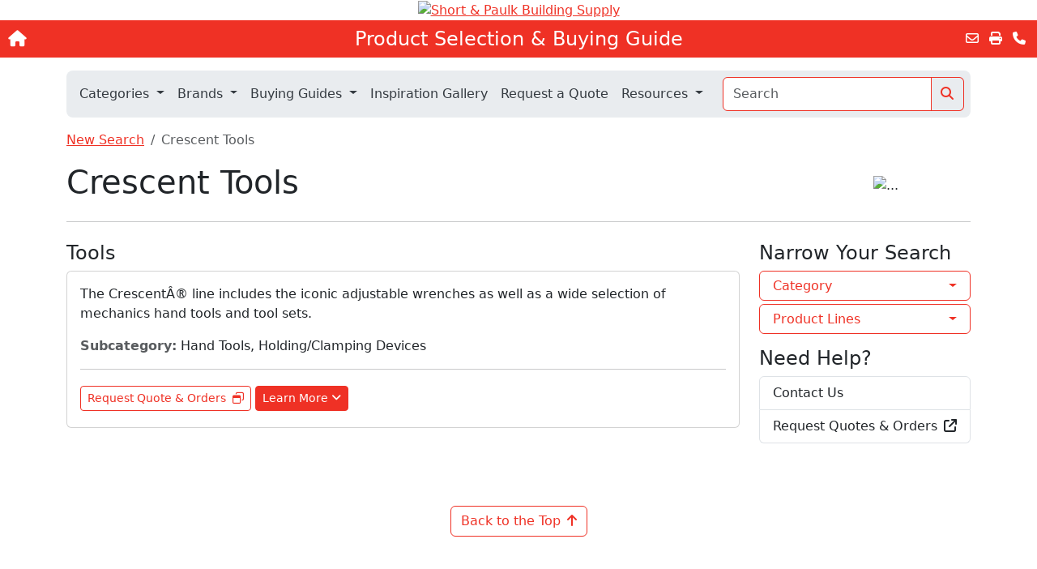

--- FILE ---
content_type: text/html; charset=UTF-8
request_url: https://shortpaulk.myeshowroom.com/manufacturer/crescenttools
body_size: 57973
content:
<!doctype html>
<html lang="en">
<head>
	<title>Crescent Tools  - Short & Paulk Building Supply eShowroom</title>
	<meta charset="utf-8" />
	<meta http-equiv="X-UA-Compatible" content="IE=edge">
	<meta name="viewport" content="width=device-width, initial-scale=1"> 
	<meta http-equiv="Expires" content="0" />
	<meta http-equiv="Content-Type" content="text/html; charset=utf-8" />
	<meta name="author" content="MyeShowroom - LBM Digital Platforms, Inc." />
	<meta name="copyright" content="&copy; 2002-2021 MyeShowroom - LBM Digital Platforms, Inc." />
	<meta name="description" content="Detailed information on Crescent Tools  and all the products we sell can be found here in the Short & Paulk Building Supply eShowroom - Product selection guide." />
	<meta name="robots" content="index, follow" />
	<meta name="google-site-verification" content="FLyN9VU2BB4IA4ucEkgIPtq8jVIwESbxXD4ohkqyA88" />
	<meta property="og:url" content="https://productguide.shortpaulk.com/manufacturer/crescenttools" />
	<meta property="og:title" content="Crescent Tools " />
	<meta property="og:description" content="Detailed information on Crescent Tools  and all the products we sell can be found here in the Short & Paulk Building Supply eShowroom - Product selection guide." />
	<meta property="og:type" content="website" />
	<meta property="og:site_name" content="Short & Paulk Building Supply eShowroom" />
	<link rel="canonical" href="https://productguide.shortpaulk.com/manufacturer/crescenttools">

	<!--
	<link rel="stylesheet" href="/css/style2.css">
	<link rel="stylesheet" href="/css/mobile2.css">
	-->
	<link rel="stylesheet" href="/css/lightbox.min.css">

	<link href="https://cdn.jsdelivr.net/npm/bootstrap@5.3.0/dist/css/bootstrap.min.css" rel="stylesheet" integrity="sha384-9ndCyUaIbzAi2FUVXJi0CjmCapSmO7SnpJef0486qhLnuZ2cdeRhO02iuK6FUUVM" crossorigin="anonymous">
	<link rel="stylesheet" href="https://cdnjs.cloudflare.com/ajax/libs/font-awesome/6.4.0/css/all.min.css" integrity="sha512-iecdLmaskl7CVkqkXNQ/ZH/XLlvWZOJyj7Yy7tcenmpD1ypASozpmT/E0iPtmFIB46ZmdtAc9eNBvH0H/ZpiBw==" crossorigin="anonymous" referrerpolicy="no-referrer" />
	<link rel="stylesheet" href="https://ajax.googleapis.com/ajax/libs/jqueryui/1.13.2/themes/smoothness/jquery-ui.css">
	<link href="/css/style3.css?12c" rel="stylesheet">

	<style>
	:root {
		--theme-color: #ef3125	}
	</style>


	<link rel="apple-touch-icon" sizes="128x128" href="/images/app-128.png" />
	<link rel="apple-touch-icon" href="/images/app-57.png" />
	<script type="text/javascript">
		if (self !== top) document.getElementsByTagName('html')[0].className = "iframe";
	</script>

	<script src="https://ajax.googleapis.com/ajax/libs/jquery/3.7.1/jquery.min.js"></script>

	<!--<script src="/js/modernizr-2.6.2.min.js"></script>-->
	<script src="/js/respond.min.js"></script>
	<script src="/js/remodel.js?12c"></script>
	<script src="/js/blendtrans.js"></script>
	
	<script async defer crossorigin="anonymous" src="https://connect.facebook.net/en_US/sdk.js#xfbml=1&version=v3.3&appId=1007962946064526&autoLogAppEvents=1"></script>
	
	<style type="text/css">
		/* body {color:#000000; background-color:#FFFFFF}
		#wrapper {max-width:940px;}
		#frame {background-color:#FFFFFF}
		.logo {background-color:}
		xheader nav, xheader nav a, xheader nav h2 {color:#FFFFFF; background-color:#282828}
		Xaside section {background-color:#e3e3e3}
		Xaside section h2, aside section h1 {background-color:#282828}
		article section {background-color:#FFFFFF}
		Xarticle section h2, Xarticle h1, .Xsection h2 {background-color:#ef3125}
		#search-results h3, #search-results hr, #new-products h3, #new-products hr {color:#ef3125}
		aside {width:280px; margin-right:10px;} */
	</style>
	
	<script type="text/javascript" src="/js/lightbox.min.js"></script>
	<script type="text/javascript" src="https://www.google-analytics.com/ga.js"></script>
	<script type="text/javascript">
		try {
			var pageTracker = _gat._getTracker("UA-2016010-1");
			pageTracker._setCustomVar(1, "Dealer", "shortpaulk", 3);
			pageTracker._trackPageview();
		} catch(err) {};
		try {
			var pageTracker = _gat._getTracker("UA-26624091-1");
			pageTracker._trackPageview();
		} catch(err) {};
	</script>
<style>
#Logo {background-color:#FFFFFF}
</style>

</head>

<body id="body-top" class="manufacturer">


	<div class="d-print-none"><header>

	<div class="custom-header">



		<div id="mobile-logo" class="d-none"><h1>Short & Paulk Building Supply</h1></div>
	<div id="logo" class="logo iframe_hide"><a href="https://www.shortpaulk.com/" target="_top"><img src="/images/dealer_logos/shortpaulk.png" alt="Short & Paulk Building Supply"
		style="width:1116px" class="img-fluid" /></a></div>
	
	


</div>
	
	<a href="/" class="brand-name d-none">eShowroom</a>
	<div>
		<div class="top-nav">
						<a href="https://www.shortpaulk.com/" target="_top" class="btn-home" aria-label="Home"><i class="fa-solid fa-house"></i></a>
						<a href="/" class="title">Product Selection &amp; Buying Guide</a>
			<div class="links d-none d-sm-block">
				<a href="mailto:?subject=Short%20%26%20Paulk%20Building%20Supply%20Product%20Selection%20%26amp%3B%20Buying%20Guide&body=https://shortpaulk.myeshowroom.com/manufacturer/crescenttools" class="mx-1" title="Email this Page" data-bs-toggle="tooltip" data-bs-placement="left"><i class="fa-regular fa-envelope"></i></a>
				<a href="#" class="mx-1" title="Print" data-bs-toggle="tooltip" data-bs-placement="left" onclick="window.print()"><i class="fa-solid fa-print"></i></a>
								<a href="https://shortpaulk.myeshowroom.com/locations" target="_top" class="mx-1" title="Contact Us" data-bs-toggle="tooltip" data-bs-placement="left"><i class="fa-solid fa-phone"></i></a>
							</div>
		</div>
	</div>

	<div class="container main-nav my-3">
		<nav class="navbar navbar-expand-md">
			<div class="container-fluid">
				<a class="navbar-brand d-none" href="/">Menu</a>
				<button class="navbar-toggler collapsed ms-auto" type="button" data-bs-toggle="collapse" data-bs-target="#navbarHeader" aria-controls="navbarHeader" aria-expanded="false" aria-label="Toggle navigation">
					<span class="menu-text">MENU</span> <i class="fa-solid fa-bars"></i>
				</button>
				<div class="collapse navbar-collapse" id="navbarHeader">
					<ul class="navbar-nav me-auto gap-xl-2">

						<li class="nav-item iframe_hide d-none">
							<a class="nav-link" href="/" aria-label="Home"><i class="fa-solid fa-house"></i></a>
						</li>

						<li class="nav-item dropdown">
							<a class="nav-link dropdown-toggle" href="#" role="button" data-bs-toggle="dropdown" aria-expanded="false"  data-bs-auto-close="outside">
								Categories
							</a>
							<ul class="dropdown-menu shadow animate slideIn">
															<li class="dropend">
									<a class="dropdown-item dropdown-toggle" data-bs-toggle="dropdown" href="#">Appliances</a>
									<ul class="dropdown-menu shadow animate slideIn ">
																			<li><a class="dropdown-item" href="/category/appliances">Appliances</a></li>
																		</ul>
								</li>
															<li class="dropend">
									<a class="dropdown-item dropdown-toggle" data-bs-toggle="dropdown" href="#">Building Materials</a>
									<ul class="dropdown-menu shadow animate slideIn colnum-md-2">
																			<li><a class="dropdown-item" href="/category/Barn">Barn</a></li>
																			<li><a class="dropdown-item" href="/category/ceilings">Ceilings</a></li>
																			<li><a class="dropdown-item" href="/category/columns">Columns</a></li>
																			<li><a class="dropdown-item" href="/category/decking">Decking</a></li>
																			<li><a class="dropdown-item" href="/category/doors-ext">Doors - Exterior</a></li>
																			<li><a class="dropdown-item" href="/category/doors_int">Doors - Interior</a></li>
																			<li><a class="dropdown-item" href="/category/fencing1">Fencing</a></li>
																			<li><a class="dropdown-item" href="/category/Flooring">Flooring</a></li>
																			<li><a class="dropdown-item" href="/category/Garage">Garage</a></li>
																			<li><a class="dropdown-item" href="/category/Glass">Glass</a></li>
																			<li><a class="dropdown-item" href="/category/gutters">Gutters & Accessories</a></li>
																			<li><a class="dropdown-item" href="/category/insul_type">Insulation</a></li>
																			<li><a class="dropdown-item" href="/category/lumber">Lumber & Engineered Wood</a></li>
																			<li><a class="dropdown-item" href="/category/Masonry">Masonry & Concrete</a></li>
																			<li><a class="dropdown-item" href="/category/framing">Metal Framing</a></li>
																			<li><a class="dropdown-item" href="/category/moulding1">Moulding & Millwork</a></li>
																			<li><a class="dropdown-item" href="/category/prebuilt">Prebuilt Structural Systems</a></li>
																			<li><a class="dropdown-item" href="/category/railings">Railings</a></li>
																			<li><a class="dropdown-item" href="/category/roofing">Roofing</a></li>
																			<li><a class="dropdown-item" href="/category/shutter">Shutters</a></li>
																			<li><a class="dropdown-item" href="/category/siding-trim">Siding & Exterior Trim</a></li>
																			<li><a class="dropdown-item" href="/category/stairs">Stairs</a></li>
																			<li><a class="dropdown-item" href="/category/walls">Walls</a></li>
																			<li><a class="dropdown-item" href="/category/weatherization">Weatherization & Flashing</a></li>
																			<li><a class="dropdown-item" href="/category/windows">Windows & Skylights</a></li>
																		</ul>
								</li>
															<li class="dropend">
									<a class="dropdown-item dropdown-toggle" data-bs-toggle="dropdown" href="#">Decking</a>
									<ul class="dropdown-menu shadow animate slideIn colnum-md-2">
																			<li><a class="dropdown-item" href="/category/decking">Decking</a></li>
																			<li><a class="dropdown-item" href="/category/tools-fastening">Fasteners</a></li>
																			<li><a class="dropdown-item" href="/category/lawn-and-garden">Lawn & Garden</a></li>
																			<li><a class="dropdown-item" href="/category/Lighting">Lighting & Electrical</a></li>
																			<li><a class="dropdown-item" href="/category/lumber">Lumber & Engineered Wood</a></li>
																			<li><a class="dropdown-item" href="/category/paints">Paints, Stains & Coatings</a></li>
																			<li><a class="dropdown-item" href="/category/railings">Railings</a></li>
																		</ul>
								</li>
															<li class="dropend">
									<a class="dropdown-item dropdown-toggle" data-bs-toggle="dropdown" href="#">Doors & Windows</a>
									<ul class="dropdown-menu shadow animate slideIn colnum-md-2">
																			<li><a class="dropdown-item" href="/category/door-accessory">Door Components</a></li>
																			<li><a class="dropdown-item" href="/category/doors-ext">Doors - Exterior</a></li>
																			<li><a class="dropdown-item" href="/category/doors_int">Doors - Interior</a></li>
																			<li><a class="dropdown-item" href="/category/Garage">Garage</a></li>
																			<li><a class="dropdown-item" href="/category/Glass">Glass</a></li>
																			<li><a class="dropdown-item" href="/category/shutter">Shutters</a></li>
																			<li><a class="dropdown-item" href="/category/windows">Windows & Skylights</a></li>
																		</ul>
								</li>
															<li class="dropend">
									<a class="dropdown-item dropdown-toggle" data-bs-toggle="dropdown" href="#">Farm &amp; Ranch</a>
									<ul class="dropdown-menu shadow animate slideIn ">
																			<li><a class="dropdown-item" href="/category/Barn">Barn</a></li>
																		</ul>
								</li>
															<li class="dropend">
									<a class="dropdown-item dropdown-toggle" data-bs-toggle="dropdown" href="#">Flooring</a>
									<ul class="dropdown-menu shadow animate slideIn ">
																			<li><a class="dropdown-item" href="/category/Flooring">Flooring</a></li>
																			<li><a class="dropdown-item" href="/category/tile">Tile - Floor/Wall</a></li>
																		</ul>
								</li>
															<li class="dropend">
									<a class="dropdown-item dropdown-toggle" data-bs-toggle="dropdown" href="#">Hardware &amp; Fasteners</a>
									<ul class="dropdown-menu shadow animate slideIn colnum-md-2">
																			<li><a class="dropdown-item" href="/category/door-accessory">Door Components</a></li>
																			<li><a class="dropdown-item" href="/category/tools-fastening">Fasteners</a></li>
																			<li><a class="dropdown-item" href="/category/Hardware">Hardware</a></li>
																			<li><a class="dropdown-item" href="/category/window-accessory">Window Components</a></li>
																		</ul>
								</li>
															<li class="dropend">
									<a class="dropdown-item dropdown-toggle" data-bs-toggle="dropdown" href="#">Heating, Ventilation &amp; Cooling</a>
									<ul class="dropdown-menu shadow animate slideIn colnum-md-2">
																			<li><a class="dropdown-item" href="/category/air-quality-solutions">Air Quality Solutions</a></li>
																			<li><a class="dropdown-item" href="/category/hvac">Heating & Cooling</a></li>
																			<li><a class="dropdown-item" href="/category/insul_type">Insulation</a></li>
																			<li><a class="dropdown-item" href="/category/ventilation">Ventilation</a></li>
																		</ul>
								</li>
															<li class="dropend">
									<a class="dropdown-item dropdown-toggle" data-bs-toggle="dropdown" href="#">Home D&eacute;cor</a>
									<ul class="dropdown-menu shadow animate slideIn colnum-md-2">
																			<li><a class="dropdown-item" href="/category/ceilings">Ceilings</a></li>
																			<li><a class="dropdown-item" href="/category/Flooring">Flooring</a></li>
																			<li><a class="dropdown-item" href="/category/Lighting">Lighting & Electrical</a></li>
																			<li><a class="dropdown-item" href="/category/paints">Paints, Stains & Coatings</a></li>
																		</ul>
								</li>
															<li class="dropend">
									<a class="dropdown-item dropdown-toggle" data-bs-toggle="dropdown" href="#">Kitchens & Bathrooms</a>
									<ul class="dropdown-menu shadow animate slideIn colnum-md-2">
																			<li><a class="dropdown-item" href="/category/appliances">Appliances</a></li>
																			<li><a class="dropdown-item" href="/category/cabinetry">Cabinetry</a></li>
																			<li><a class="dropdown-item" href="/category/countertops">Countertops & Surfaces</a></li>
																			<li><a class="dropdown-item" href="/category/faucets">Faucets & Fixtures</a></li>
																			<li><a class="dropdown-item" href="/category/Plumbing">Plumbing</a></li>
																			<li><a class="dropdown-item" href="/category/pool-spa">Pool & Spa</a></li>
																			<li><a class="dropdown-item" href="/category/tile">Tile - Floor/Wall</a></li>
																			<li><a class="dropdown-item" href="/category/ventilation">Ventilation</a></li>
																		</ul>
								</li>
															<li class="dropend">
									<a class="dropdown-item dropdown-toggle" data-bs-toggle="dropdown" href="#">Lighting &amp; Electrical</a>
									<ul class="dropdown-menu shadow animate slideIn ">
																			<li><a class="dropdown-item" href="/category/Lighting">Lighting & Electrical</a></li>
																		</ul>
								</li>
															<li class="dropend">
									<a class="dropdown-item dropdown-toggle" data-bs-toggle="dropdown" href="#">Lumber &amp; Composites</a>
									<ul class="dropdown-menu shadow animate slideIn ">
																			<li><a class="dropdown-item" href="/category/decking">Decking</a></li>
																			<li><a class="dropdown-item" href="/category/lumber">Lumber & Engineered Wood</a></li>
																		</ul>
								</li>
															<li class="dropend">
									<a class="dropdown-item dropdown-toggle" data-bs-toggle="dropdown" href="#">Maintenance, Repair & Operation</a>
									<ul class="dropdown-menu shadow animate slideIn colnum-md-2">
																			<li><a class="dropdown-item" href="/category/Adhesives">Adhesives, Caulks, Sealants</a></li>
																			<li><a class="dropdown-item" href="/category/cleaning">Cleaning & Janitorial</a></li>
																			<li><a class="dropdown-item" href="/category/dust-containment">Dust Containment</a></li>
																			<li><a class="dropdown-item" href="/category/ladders1">Ladders & Scaffolding</a></li>
																		</ul>
								</li>
															<li class="dropend">
									<a class="dropdown-item dropdown-toggle" data-bs-toggle="dropdown" href="#">Moulding &amp; Millwork</a>
									<ul class="dropdown-menu shadow animate slideIn colnum-md-2">
																			<li><a class="dropdown-item" href="/category/ceilings">Ceilings</a></li>
																			<li><a class="dropdown-item" href="/category/columns">Columns</a></li>
																			<li><a class="dropdown-item" href="/category/moulding1">Moulding & Millwork</a></li>
																			<li><a class="dropdown-item" href="/category/railings">Railings</a></li>
																			<li><a class="dropdown-item" href="/category/shutter">Shutters</a></li>
																			<li><a class="dropdown-item" href="/category/siding-trim">Siding & Exterior Trim</a></li>
																			<li><a class="dropdown-item" href="/category/stairs">Stairs</a></li>
																			<li><a class="dropdown-item" href="/category/walls">Walls</a></li>
																		</ul>
								</li>
															<li class="dropend">
									<a class="dropdown-item dropdown-toggle" data-bs-toggle="dropdown" href="#">Outdoors</a>
									<ul class="dropdown-menu shadow animate slideIn colnum-md-2">
																			<li><a class="dropdown-item" href="/category/camping">Camping & Outdoors</a></li>
																			<li><a class="dropdown-item" href="/category/fencing1">Fencing</a></li>
																			<li><a class="dropdown-item" href="/category/hunting">Hunting Products</a></li>
																			<li><a class="dropdown-item" href="/category/lawn-and-garden">Lawn & Garden</a></li>
																			<li><a class="dropdown-item" href="/category/marine">Marine Products</a></li>
																			<li><a class="dropdown-item" href="/category/weatherization">Weatherization & Flashing</a></li>
																		</ul>
								</li>
															<li class="dropend">
									<a class="dropdown-item dropdown-toggle" data-bs-toggle="dropdown" href="#">Paint</a>
									<ul class="dropdown-menu shadow animate slideIn ">
																			<li><a class="dropdown-item" href="/category/Adhesives">Adhesives, Caulks, Sealants</a></li>
																			<li><a class="dropdown-item" href="/category/ladders1">Ladders & Scaffolding</a></li>
																			<li><a class="dropdown-item" href="/category/paints">Paints, Stains & Coatings</a></li>
																		</ul>
								</li>
															<li class="dropend">
									<a class="dropdown-item dropdown-toggle" data-bs-toggle="dropdown" href="#">Pets &amp; Grocery</a>
									<ul class="dropdown-menu shadow animate slideIn ">
																			<li><a class="dropdown-item" href="/category/FoodBeverage">Food & Beverage</a></li>
																		</ul>
								</li>
															<li class="dropend">
									<a class="dropdown-item dropdown-toggle" data-bs-toggle="dropdown" href="#">Plumbing &amp; Fixtures</a>
									<ul class="dropdown-menu shadow animate slideIn ">
																			<li><a class="dropdown-item" href="/category/faucets">Faucets & Fixtures</a></li>
																			<li><a class="dropdown-item" href="/category/Plumbing">Plumbing</a></li>
																			<li><a class="dropdown-item" href="/category/pool-spa">Pool & Spa</a></li>
																		</ul>
								</li>
															<li class="dropend">
									<a class="dropdown-item dropdown-toggle" data-bs-toggle="dropdown" href="#">Roofing & Siding</a>
									<ul class="dropdown-menu shadow animate slideIn colnum-md-2">
																			<li><a class="dropdown-item" href="/category/gutters">Gutters & Accessories</a></li>
																			<li><a class="dropdown-item" href="/category/insul_type">Insulation</a></li>
																			<li><a class="dropdown-item" href="/category/ladders1">Ladders & Scaffolding</a></li>
																			<li><a class="dropdown-item" href="/category/roofing">Roofing</a></li>
																			<li><a class="dropdown-item" href="/category/shutter">Shutters</a></li>
																			<li><a class="dropdown-item" href="/category/siding-trim">Siding & Exterior Trim</a></li>
																			<li><a class="dropdown-item" href="/category/SurfaceProtection">Surface Protection</a></li>
																			<li><a class="dropdown-item" href="/category/ventilation">Ventilation</a></li>
																			<li><a class="dropdown-item" href="/category/weatherization">Weatherization & Flashing</a></li>
																		</ul>
								</li>
															<li class="dropend">
									<a class="dropdown-item dropdown-toggle" data-bs-toggle="dropdown" href="#">Specialty</a>
									<ul class="dropdown-menu shadow animate slideIn ">
																			<li><a class="dropdown-item" href="/category/specialty">Specialty Products</a></li>
																		</ul>
								</li>
															<li class="dropend">
									<a class="dropdown-item dropdown-toggle" data-bs-toggle="dropdown" href="#">Storage &amp; Organization</a>
									<ul class="dropdown-menu shadow animate slideIn ">
																			<li><a class="dropdown-item" href="/category/cabinetry">Cabinetry</a></li>
																			<li><a class="dropdown-item" href="/category/closet-sys">Storage & Organization</a></li>
																		</ul>
								</li>
															<li class="dropend">
									<a class="dropdown-item dropdown-toggle" data-bs-toggle="dropdown" href="#">Tools</a>
									<ul class="dropdown-menu shadow animate slideIn colnum-md-2">
																			<li><a class="dropdown-item" href="/category/tools-fastening">Fasteners</a></li>
																			<li><a class="dropdown-item" href="/category/ladders1">Ladders & Scaffolding</a></li>
																			<li><a class="dropdown-item" href="/category/lawn-and-garden">Lawn & Garden</a></li>
																			<li><a class="dropdown-item" href="/category/Machinery2">Machinery</a></li>
																			<li><a class="dropdown-item" href="/category/Repair-Restore">Repair & Restore</a></li>
																			<li><a class="dropdown-item" href="/category/Tools4">Tools</a></li>
																		</ul>
								</li>
															<li>
									<a class="dropdown-item" href="/categories">All Categories</a>
								</li>
							</ul>
						</li>
												<li class="nav-item dropdown">
							<a class="nav-link dropdown-toggle" href="#" role="button" data-bs-toggle="dropdown" aria-expanded="false">
								Brands
							</a>
							<ul class="dropdown-menu animate slideIn">
								<li><a class="dropdown-item" href="/brands-by-category">Brands by Category</a></li>
								<li><a class="dropdown-item" href="/brands-by-alpha">Brands Alphabetically</a></li>
							</ul>
						</li>
						
												<li class="nav-item dropdown">
							<a class="nav-link dropdown-toggle" href="#" role="button" data-bs-toggle="dropdown" aria-expanded="false"  data-bs-auto-close="outside">
								Buying Guides
							</a>
							<ul class="dropdown-menu shadow animate slideIn">
								<li><a class="dropdown-item" href="/guides">All Buying Guides</a></li>
															<li class="dropend">
									<a class="dropdown-item dropdown-toggle" data-bs-toggle="dropdown" href="#">Adhesives, Caulks, Sealants</a>
									<ul class="dropdown-menu shadow animate slideIn ">
																			<li><a class="dropdown-item" href="/guide/Adhesives">Adhesives</a></li>
																		</ul>
								</li>
															<li class="dropend">
									<a class="dropdown-item dropdown-toggle" data-bs-toggle="dropdown" href="#">Appliances</a>
									<ul class="dropdown-menu shadow animate slideIn colnum-md-2">
																			<li><a class="dropdown-item" href="/guide/Cooktop">Cooktop</a></li>
																			<li><a class="dropdown-item" href="/guide/Outdoor_Grills">Outdoor Grills</a></li>
																			<li><a class="dropdown-item" href="/guide/Appliance-Range">Range</a></li>
																			<li><a class="dropdown-item" href="/guide/Range_Hoods">Range Hoods</a></li>
																		</ul>
								</li>
															<li class="dropend">
									<a class="dropdown-item dropdown-toggle" data-bs-toggle="dropdown" href="#">Cabinetry</a>
									<ul class="dropdown-menu shadow animate slideIn ">
																			<li><a class="dropdown-item" href="/guide/Cabinets_Vanities_Bathroom">Cabinets (Bathroom Vanities)</a></li>
																			<li><a class="dropdown-item" href="/guide/Cabinets-Kitchen">Cabinets (Kitchen)</a></li>
																		</ul>
								</li>
															<li class="dropend">
									<a class="dropdown-item dropdown-toggle" data-bs-toggle="dropdown" href="#">Camping & Outdoors</a>
									<ul class="dropdown-menu shadow animate slideIn ">
																			<li><a class="dropdown-item" href="/guide/Outdoor_Grills">Outdoor Grills</a></li>
																			<li><a class="dropdown-item" href="/guide/Outdoor-Kitchen-Guide">Outdoor Kitchen</a></li>
																		</ul>
								</li>
															<li class="dropend">
									<a class="dropdown-item dropdown-toggle" data-bs-toggle="dropdown" href="#">Cleaning & Janitorial</a>
									<ul class="dropdown-menu shadow animate slideIn ">
																			<li><a class="dropdown-item" href="/guide/Remover_Thinner_Cleaner">Remover/Thinner/Cleaner</a></li>
																		</ul>
								</li>
															<li class="dropend">
									<a class="dropdown-item dropdown-toggle" data-bs-toggle="dropdown" href="#">Countertops & Surfaces</a>
									<ul class="dropdown-menu shadow animate slideIn ">
																			<li><a class="dropdown-item" href="/guide/Countertops-and-Surfaces-Bathroom">Countertops and Surfaces (Bathroom)</a></li>
																			<li><a class="dropdown-item" href="/guide/Countertops-and-Surfaces-Bathrooms">Countertops and Surfaces (Kitchen)</a></li>
																		</ul>
								</li>
															<li class="dropend">
									<a class="dropdown-item dropdown-toggle" data-bs-toggle="dropdown" href="#">Decking</a>
									<ul class="dropdown-menu shadow animate slideIn ">
																			<li><a class="dropdown-item" href="/guide/Deck_Railings">Deck Railings</a></li>
																			<li><a class="dropdown-item" href="/guide/Decking">Decking</a></li>
																			<li><a class="dropdown-item" href="/guide/Flooring">Flooring</a></li>
																		</ul>
								</li>
															<li class="dropend">
									<a class="dropdown-item dropdown-toggle" data-bs-toggle="dropdown" href="#">Doors - Exterior</a>
									<ul class="dropdown-menu shadow animate slideIn colnum-md-2">
																			<li><a class="dropdown-item" href="/guide/Exterior_Doors_Entry">Doors (Exterior-Entry)</a></li>
																			<li><a class="dropdown-item" href="/guide/Patio-Doors">Doors (Patio)</a></li>
																			<li><a class="dropdown-item" href="/guide/Exterior-Doors-Storm-Doors">Doors (Storm)</a></li>
																			<li><a class="dropdown-item" href="/guide/Hardware-Entry-Door">Hardware (Entry Door)</a></li>
																		</ul>
								</li>
															<li class="dropend">
									<a class="dropdown-item dropdown-toggle" data-bs-toggle="dropdown" href="#">Doors - Interior</a>
									<ul class="dropdown-menu shadow animate slideIn ">
																			<li><a class="dropdown-item" href="/guide/Interior-Doors">Doors (Interior)</a></li>
																			<li><a class="dropdown-item" href="/guide/Hardware_Interior_Door">Hardware (Interior Door)</a></li>
																		</ul>
								</li>
															<li class="dropend">
									<a class="dropdown-item dropdown-toggle" data-bs-toggle="dropdown" href="#">Fasteners</a>
									<ul class="dropdown-menu shadow animate slideIn ">
																			<li><a class="dropdown-item" href="/guide/Hardware_Decking">Hardware (Decking)</a></li>
																		</ul>
								</li>
															<li class="dropend">
									<a class="dropdown-item dropdown-toggle" data-bs-toggle="dropdown" href="#">Faucets & Fixtures</a>
									<ul class="dropdown-menu shadow animate slideIn colnum-md-2">
																			<li><a class="dropdown-item" href="/guide/bathtubs">Bathtubs</a></li>
																			<li><a class="dropdown-item" href="/guide/faucets-kitchen">Faucets (Kitchen)</a></li>
																			<li><a class="dropdown-item" href="/guide/bathroom-faucets">Faucets/Bathroom</a></li>
																			<li><a class="dropdown-item" href="/guide/Shower-Doors">Shower Doors</a></li>
																			<li><a class="dropdown-item" href="/guide/Shower-Heads-and-Faucets-Bathroom">Shower Heads and Faucets (Bathroom)</a></li>
																			<li><a class="dropdown-item" href="/guide/sinks-bathroom">Sinks (Bathroom)</a></li>
																			<li><a class="dropdown-item" href="/guide/sinks-kitchen">Sinks (Kitchen)</a></li>
																			<li><a class="dropdown-item" href="/guide/Toilets">Toilets</a></li>
																		</ul>
								</li>
															<li class="dropend">
									<a class="dropdown-item dropdown-toggle" data-bs-toggle="dropdown" href="#">Fencing</a>
									<ul class="dropdown-menu shadow animate slideIn ">
																			<li><a class="dropdown-item" href="/guide/Fencing">Fencing</a></li>
																		</ul>
								</li>
															<li class="dropend">
									<a class="dropdown-item dropdown-toggle" data-bs-toggle="dropdown" href="#">Flooring</a>
									<ul class="dropdown-menu shadow animate slideIn ">
																			<li><a class="dropdown-item" href="/guide/Flooring">Flooring</a></li>
																			<li><a class="dropdown-item" href="/guide/Tiles-Bathroom">Tile-Stone (Bathroom)</a></li>
																			<li><a class="dropdown-item" href="/guide/Tiles-Kitchens">Tiles (Kitchen)</a></li>
																		</ul>
								</li>
															<li class="dropend">
									<a class="dropdown-item dropdown-toggle" data-bs-toggle="dropdown" href="#">Garage</a>
									<ul class="dropdown-menu shadow animate slideIn ">
																			<li><a class="dropdown-item" href="/guide/Garage-Doors">Garage Doors</a></li>
																		</ul>
								</li>
															<li class="dropend">
									<a class="dropdown-item dropdown-toggle" data-bs-toggle="dropdown" href="#">Hardware</a>
									<ul class="dropdown-menu shadow animate slideIn colnum-md-2">
																			<li><a class="dropdown-item" href="/guide/Hardware-Cabinet-and-Drawer">Hardware (Cabinet and Drawer)</a></li>
																			<li><a class="dropdown-item" href="/guide/Hardware_Decking">Hardware (Decking)</a></li>
																			<li><a class="dropdown-item" href="/guide/Hardware-Entry-Door">Hardware (Entry Door)</a></li>
																			<li><a class="dropdown-item" href="/guide/Hardware_Interior_Door">Hardware (Interior Door)</a></li>
																		</ul>
								</li>
															<li class="dropend">
									<a class="dropdown-item dropdown-toggle" data-bs-toggle="dropdown" href="#">Heating & Cooling</a>
									<ul class="dropdown-menu shadow animate slideIn ">
																			<li><a class="dropdown-item" href="/guide/Air-Conditioners-Room">Air Conditioners-Room</a></li>
																			<li><a class="dropdown-item" href="/guide/Bath_Fan_Heaters">Bath Fan Heaters</a></li>
																			<li><a class="dropdown-item" href="/guide/Dehumidifier">Dehumidifiers</a></li>
																		</ul>
								</li>
															<li class="dropend">
									<a class="dropdown-item dropdown-toggle" data-bs-toggle="dropdown" href="#">Insulation</a>
									<ul class="dropdown-menu shadow animate slideIn ">
																			<li><a class="dropdown-item" href="/guide/Insulation">Insulation</a></li>
																		</ul>
								</li>
															<li class="dropend">
									<a class="dropdown-item dropdown-toggle" data-bs-toggle="dropdown" href="#">Ladders & Scaffolding</a>
									<ul class="dropdown-menu shadow animate slideIn ">
																			<li><a class="dropdown-item" href="/guide/Ladders">Ladders</a></li>
																		</ul>
								</li>
															<li class="dropend">
									<a class="dropdown-item dropdown-toggle" data-bs-toggle="dropdown" href="#">Lawn & Garden</a>
									<ul class="dropdown-menu shadow animate slideIn colnum-md-2">
																			<li><a class="dropdown-item" href="/guide/Grass-Seed">Grass Seed</a></li>
																			<li><a class="dropdown-item" href="/guide/Lawn_mower">Lawn Mowers</a></li>
																			<li><a class="dropdown-item" href="/guide/leaf_blower">Leaf Blower</a></li>
																			<li><a class="dropdown-item" href="/guide/Mulch">Mulch</a></li>
																			<li><a class="dropdown-item" href="/guide/Pressure-Washers">Pressure Washers</a></li>
																			<li><a class="dropdown-item" href="/guide/String-Trimmer">String Trimmer / Lawn Edger</a></li>
																		</ul>
								</li>
															<li class="dropend">
									<a class="dropdown-item dropdown-toggle" data-bs-toggle="dropdown" href="#">Lighting & Electrical</a>
									<ul class="dropdown-menu shadow animate slideIn ">
																			<li><a class="dropdown-item" href="/guide/Deck_Lighting">Deck Lighting</a></li>
																			<li><a class="dropdown-item" href="/guide/Landscape_Lighting">Landscape Lighting</a></li>
																			<li><a class="dropdown-item" href="/guide/Light_Bulbs">Light Bulbs</a></li>
																		</ul>
								</li>
															<li class="dropend">
									<a class="dropdown-item dropdown-toggle" data-bs-toggle="dropdown" href="#">Lumber & Engineered Wood</a>
									<ul class="dropdown-menu shadow animate slideIn ">
																			<li><a class="dropdown-item" href="/guide/Decking">Decking</a></li>
																			<li><a class="dropdown-item" href="/guide/Engineered-Lumber">Engineered Lumber</a></li>
																			<li><a class="dropdown-item" href="/guide/Lumber">Lumber</a></li>
																		</ul>
								</li>
															<li class="dropend">
									<a class="dropdown-item dropdown-toggle" data-bs-toggle="dropdown" href="#">Masonry & Concrete</a>
									<ul class="dropdown-menu shadow animate slideIn ">
																			<li><a class="dropdown-item" href="/guide/Tiles-Bathroom">Tile-Stone (Bathroom)</a></li>
																			<li><a class="dropdown-item" href="/guide/Tiles-Kitchens">Tiles (Kitchen)</a></li>
																		</ul>
								</li>
															<li class="dropend">
									<a class="dropdown-item dropdown-toggle" data-bs-toggle="dropdown" href="#">Moulding & Millwork</a>
									<ul class="dropdown-menu shadow animate slideIn ">
																			<li><a class="dropdown-item" href="/guide/Moulding">Moulding</a></li>
																		</ul>
								</li>
															<li class="dropend">
									<a class="dropdown-item dropdown-toggle" data-bs-toggle="dropdown" href="#">Paints, Stains & Coatings</a>
									<ul class="dropdown-menu shadow animate slideIn colnum-md-2">
																			<li><a class="dropdown-item" href="/guide/Finishes_and_Varnishes">Finishes and Varnishes</a></li>
																			<li><a class="dropdown-item" href="/guide/Paint">Paint</a></li>
																			<li><a class="dropdown-item" href="/guide/Primer_Sealer_Undercoat">Primer/Sealer/Undercoat</a></li>
																			<li><a class="dropdown-item" href="/guide/Remover_Thinner_Cleaner">Remover/Thinner/Cleaner</a></li>
																			<li><a class="dropdown-item" href="/guide/Stains">Stains</a></li>
																			<li><a class="dropdown-item" href="/guide/Waterproofing_and_Repelling">Waterproofing and Repelling</a></li>
																		</ul>
								</li>
															<li class="dropend">
									<a class="dropdown-item dropdown-toggle" data-bs-toggle="dropdown" href="#">Railings</a>
									<ul class="dropdown-menu shadow animate slideIn ">
																			<li><a class="dropdown-item" href="/guide/Deck_Railings">Deck Railings</a></li>
																			<li><a class="dropdown-item" href="/guide/Railings_for_Stairs">Railings for Stairs</a></li>
																		</ul>
								</li>
															<li class="dropend">
									<a class="dropdown-item dropdown-toggle" data-bs-toggle="dropdown" href="#">Repair & Restore</a>
									<ul class="dropdown-menu shadow animate slideIn ">
																			<li><a class="dropdown-item" href="/guide/Remover_Thinner_Cleaner">Remover/Thinner/Cleaner</a></li>
																		</ul>
								</li>
															<li class="dropend">
									<a class="dropdown-item dropdown-toggle" data-bs-toggle="dropdown" href="#">Roofing</a>
									<ul class="dropdown-menu shadow animate slideIn ">
																			<li><a class="dropdown-item" href="/guide/Roofing">Roofing</a></li>
																		</ul>
								</li>
															<li class="dropend">
									<a class="dropdown-item dropdown-toggle" data-bs-toggle="dropdown" href="#">Shutters</a>
									<ul class="dropdown-menu shadow animate slideIn ">
																			<li><a class="dropdown-item" href="/guide/Shutters">Shutters</a></li>
																		</ul>
								</li>
															<li class="dropend">
									<a class="dropdown-item dropdown-toggle" data-bs-toggle="dropdown" href="#">Siding & Exterior Trim</a>
									<ul class="dropdown-menu shadow animate slideIn ">
																			<li><a class="dropdown-item" href="/guide/Siding">Siding</a></li>
																		</ul>
								</li>
															<li class="dropend">
									<a class="dropdown-item dropdown-toggle" data-bs-toggle="dropdown" href="#">Tile - Floor/Wall</a>
									<ul class="dropdown-menu shadow animate slideIn ">
																			<li><a class="dropdown-item" href="/guide/Flooring">Flooring</a></li>
																			<li><a class="dropdown-item" href="/guide/Tiles-Bathroom">Tile-Stone (Bathroom)</a></li>
																			<li><a class="dropdown-item" href="/guide/Tiles-Kitchens">Tiles (Kitchen)</a></li>
																		</ul>
								</li>
															<li class="dropend">
									<a class="dropdown-item dropdown-toggle" data-bs-toggle="dropdown" href="#">Tools</a>
									<ul class="dropdown-menu shadow animate slideIn ">
																			<li><a class="dropdown-item" href="/guide/Circular-Saws">Circular Saws, Corded and Cordless</a></li>
																			<li><a class="dropdown-item" href="/guide/Drills">Drills, Corded and Cordless</a></li>
																			<li><a class="dropdown-item" href="/guide/Pressure-Washers">Pressure Washers</a></li>
																		</ul>
								</li>
															<li class="dropend">
									<a class="dropdown-item dropdown-toggle" data-bs-toggle="dropdown" href="#">Ventilation</a>
									<ul class="dropdown-menu shadow animate slideIn ">
																			<li><a class="dropdown-item" href="/guide/Bath_Fan_Heaters">Bath Fan Heaters</a></li>
																		</ul>
								</li>
															<li class="dropend">
									<a class="dropdown-item dropdown-toggle" data-bs-toggle="dropdown" href="#">Weatherization & Flashing</a>
									<ul class="dropdown-menu shadow animate slideIn ">
																			<li><a class="dropdown-item" href="/guide/Waterproofing_and_Repelling">Waterproofing and Repelling</a></li>
																		</ul>
								</li>
															<li class="dropend">
									<a class="dropdown-item dropdown-toggle" data-bs-toggle="dropdown" href="#">Window Components</a>
									<ul class="dropdown-menu shadow animate slideIn ">
																			<li><a class="dropdown-item" href="/guide/Windows-New-Construction">Windows (New Construction)</a></li>
																			<li><a class="dropdown-item" href="/guide/windows-replacement">Windows (Replacement)</a></li>
																		</ul>
								</li>
															<li class="dropend">
									<a class="dropdown-item dropdown-toggle" data-bs-toggle="dropdown" href="#">Windows & Skylights</a>
									<ul class="dropdown-menu shadow animate slideIn ">
																			<li><a class="dropdown-item" href="/guide/Skylights-and-Tubular-Skylights">Skylights and Tubular Skylights</a></li>
																			<li><a class="dropdown-item" href="/guide/Windows-New-Construction">Windows (New Construction)</a></li>
																			<li><a class="dropdown-item" href="/guide/windows-replacement">Windows (Replacement)</a></li>
																		</ul>
								</li>
														</ul>
						</li>
												
												<li class="nav-item">
							<a class="nav-link" href="/inspiration-gallery">Inspiration Gallery</a>
						</li>
						
															<li class="nav-item"><a class="nav-link" href="/quote-request" target="_self">Request a Quote</a></li>
									
					
											<li class="nav-item dropdown">
							<a class="nav-link dropdown-toggle" href="#" role="button" data-bs-toggle="dropdown" aria-expanded="false">
								Resources
							</a>
							<ul class="dropdown-menu animate slideIn">
								<li><h6 class="dropdown-header">Our Brands</h6></li>
								<li><a class="dropdown-item" href="/resources/warranties">Product Warranties</a></li>
								<li><a class="dropdown-item" href="/resources/msds">Safety Data Sheets</a></li>
								<li><a class="dropdown-item" href="/resources/videos">Product Videos</a></li>
								<li><a class="dropdown-item" href="/resources/galleries">Photo Galleries</a></li>
								<li><a class="dropdown-item" href="/resources/installation">Product Installation and Instructions</a></li>
								<li><h6 class="dropdown-header">General</h6></li>
								<li><a class="dropdown-item" href="/resources/wood">Wood Species Library</a></li>
								<li><a class="dropdown-item" href="/resources/glossary">Glossary of Terms</a></li>
								<!--
								<li><h6 class="dropdown-header">Green</h6></li>
								<li><a class="dropdown-item" href="/green/what-green">What makes a product Green?</a></li>
								<li><a class="dropdown-item" href="/green/green-glossary">Green Glossary</a></li>
								<li><a class="dropdown-item" href="/green/product-label">Green Labels &amp; Certifications</a></li>
								<li><a class="dropdown-item" href="/green/product-cert">Understanding Product Certification</a></li>
								-->
							</ul>
						</li>
					
					</ul>

					<div class="m-2 d-sm-none">
						<a href="mailto:?subject=Short%20%26%20Paulk%20Building%20Supply%20Product%20Selection%20%26amp%3B%20Buying%20Guide&body=https://shortpaulk.myeshowroom.com/manufacturer/crescenttools" class="mx-1" title="Email this Page" data-bs-toggle="tooltip" data-bs-placement="left"><i class="fa-regular fa-envelope"></i></a>
						<a href="#" class="mx-1" title="Print" data-bs-toggle="tooltip" data-bs-placement="left" onclick="window.print()"><i class="fa-solid fa-print"></i></a>
												<a href="https://shortpaulk.myeshowroom.com/locations" target="_top" class="mx-1" title="Contact Us" data-bs-toggle="tooltip" data-bs-placement="left"><i class="fa-solid fa-phone"></i></a>
											</div>


					<form class="search-form" action="/search" role="search" style="max-width:300px">
						<div class="input-group">
						<input class="form-control search-text" type="search" name="searchtext" id="searchtext" value="" placeholder="Search" aria-label="Search">
						<button class="btn btn-main" type="submit" aria-label="Search"><i class="fa-solid fa-magnifying-glass"></i></button>
						</div>
					</form>
				</div>
			</div>
		</nav>

	</div>

</header></div>
	<div class="container d-none d-sm-block">
	<nav aria-label="breadcrumb">
		<ol class="breadcrumb my-2">
						<li class="breadcrumb-item "><a href="/eshowroom">New Search</a></li>
						<li class="breadcrumb-item active">Crescent Tools </li>
					</ol>
	</nav>
</div>

	<main role="main" class="my-3">
		<div class="container">

	<div class="fc mb-2">
		<h1>Crescent Tools </h1>
				<img src="/images/manufacturer_logos/crescenttools.gif" class="ms-auto" width="120" alt="...">
			</div>
	<hr />

	<div class="row mt-4">
		<div class="col-md-8 col-xl-9 mb-4">
							<section id="module-search-results">
		


	
		
		
						<h2>Tools</h2>
				<div class="card card-list mb-4">
						<div class="card-body">
								<div class="subcategory row-spacer">
					<p class="card-text">The CrescentÂ® line includes the iconic adjustable wrenches as well as a wide selection of mechanics hand tools and tool sets.</p>
					<div class="search-item-subcat"><b>Subcategory:</b> 
						Hand Tools, Holding/Clamping Devices					</div>
										<hr />
					
										<button type="button" class="btn btn-main btn-sm my-1 form-popup" 
						data-payload='{&quot;title&quot;:&quot;Request a Quote\/Order or Ask our Experts a Question&quot;,&quot;url&quot;:&quot;\/ajax\/v3\/request_quote.php&quot;,&quot;product&quot;:&quot;Crescent Tools - Hand Tools, Holding\/Clamping Devices&quot;}'>Request Quote & Orders<i class="ms-2 fa-regular fa-window-restore"></i></button>
										<button class="btn brochure-learn-more btn-primary btn-sm my-1 collapsed" type="button" data-brochure-id="24096" data-product="Crescent Tools - Hand Tools, Holding/Clamping Devices" data-bs-toggle="collapse" data-bs-target="#brochure-learn-more-69701d14419eb" aria-expanded="false" aria-controls="69701d14419eb">
						Learn More<i class="ms-1 fa-solid fa-angle-down"></i>
					</button>
					<div class="detail collapse" id="brochure-learn-more-69701d14419eb"></div>
					<button class="btn btn-primary btn-sm my-1 d-none" type="button" data-bs-toggle="collapse" data-bs-target="#brochure-learn-more-69701d14419eb" aria-expanded="false" aria-controls="69701d14419eb">
						Hide
					</button>
				</div>
			</div>
					</div>
		
	
	</section>					</div>
		<div class="col-md-4 col-xl-3">
			<aside id="sidebar" class="sidebar sticky-top">
				<section id="module-narrow-search" class="mb-3">

	<h2>Narrow Your Search</h2>

		<div class="my-1 position-relative">
		<button type="button" class="btn btn-main dropdown-toggle w-100" data-bs-toggle="dropdown" aria-expanded="false">
			Category
		</button>
		<ul class="dropdown-menu dropdown-menu-lg-end shadow animate slideIn ">
						<li><a href="/search?manufacturer=10280&category=1886" class="dropdown-item">Tools</a></li>
					</ul>
	</div>
	
	
	
	
			<div class="my-1 position-relative">
		<button type="button" class="btn btn-main dropdown-toggle w-100" data-bs-toggle="dropdown" aria-expanded="false">
			Product Lines
		</button>
		<ul class="dropdown-menu dropdown-menu-lg-end shadow animate slideIn ">
						<li><a href="/search?manufacturer=10280&brand=7668" class="dropdown-item">Crescent Tools</a></li>
					</ul>
	</div>
	


</section>																<h2>Need Help?</h2>
<div class="list-group mt-2 mb-3">
	<a class="list-group-item list-group-item-action" href="https://shortpaulk.myeshowroom.com/locations" target="_top">Contact Us</a>
	<a class="list-group-item list-group-item-action" href="/quote-request" target="_self">Request Quotes &amp; Orders<i class="ms-2 fa-solid fa-arrow-up-right-from-square"></i></a>
	</div>			</aside>
		</div>
	</div>

</div>	</main>

	<div class="d-print-none">
	<div class="container text-center my-5">
		<a href="#body-top" target="_self" class="btn btn-main to-top">Back to the Top<i class="ms-2 fa-solid fa-arrow-up"></i></a>
	</div>
	
	<footer class="py-3 text-center bg-light mt-3 border-top">
		<div class="container">


			<div class="d-lg-flex">
				<div>© 2026 eShowroom Product Selection and Buying Guide. All rights reserved.</div>
				<ul class="list-inline ms-auto">
					<li class="nav-item"><a href="/sitemap" class="nav-link p-0 text-muted">Sitemap</a></li>
					<li class="nav-item"><a href="/privacy-policy" class="nav-link p-0 text-muted">Privacy</a></li>
					<li class="nav-item"><a href="/accessibility" class="nav-link p-0 text-muted">Accessibility</a></li>
					<li class="nav-item"><a href="/terms" class="nav-link p-0 text-muted">Terms</a></li>
					<li class="nav-item"><a href="/dealer/login" class="nav-link p-0 text-muted" target="_blank">Login</a></li>
				</ul>
				<!--
				<ul class="list-unstyled d-flex d-none">
					<li class="ms-3"><a class="link-dark" href="#"><svg class="bi" width="24" height="24"><use xlink:href="#twitter"></use></svg></a></li>
					<li class="ms-3"><a class="link-dark" href="#"><svg class="bi" width="24" height="24"><use xlink:href="#instagram"></use></svg></a></li>
					<li class="ms-3"><a class="link-dark" href="#"><svg class="bi" width="24" height="24"><use xlink:href="#facebook"></use></svg></a></li>
				</ul>
				-->
			</div>

			<!--
			<div class="row d-none">
				<div class="col-12 col-md-6 mb-3">
					<a href="/" class="link-dark text-decoration-none fc">
												<span>© 2023 Short & Paulk Building Supply</span>
					</a>
					<div class="pt-2">
																																				<p class="d-none">Monday - Friday 7:00 AM - 5:00 PM, Saturday 7:00 AM - 12:00 PM, Sunday Closed</p>
					</div>
				</div>
				<div class="col-6 col-md-3 mb-3">
				<h5>Need Help?</h5>
				<ul class="nav flex-column">
											<li class="nav-item mb-2"><a class="nav-link p-0 text-muted" href="https://shortpaulk.myeshowroom.com/locations" target="_top">Contact Us</a></li>
																					<li class="nav-item mb-2"><a class="nav-link p-0 text-muted" href="/quote-request" target="_self">Request Quotes &amp; Orders</a></li>
																
					<li class="nav-item mb-2"><a href="/locations" class="nav-link p-0 text-muted">Contact us</a></li>
					<li class="nav-item mb-2"><a href="https://maps.google.com/?daddr=777%20Park%20Avenue,%20Huntington,%20NY%2011743,USA" class="nav-link p-0 text-muted">Get Directions</a></li>
					<li class="nav-item mb-2"><a href="#" class="nav-link p-0 text-muted">Ask our experts</a></li>
					<li class="nav-item mb-2"><a href="#" class="nav-link p-0 text-muted">Request Quotes & Orders</a></li>
					<li class="nav-item mb-2"><a href="#" class="nav-link p-0 text-muted">Feedback</a></li>
					<li class="nav-item mb-2"><a href="#" class="nav-link p-0 text-muted">Report a broken Quick Link</a></li>

				</ul>
				</div>

				<div class="col-6 col-md-3 mb-3">
				<h5>About the Site</h5>
				<ul class="nav flex-column">
					<li class="nav-item mb-2"><a href="/sitemap" class="nav-link p-0 text-muted">Sitemap</a></li>
					<li class="nav-item mb-2"><a href="/privacy-policy" class="nav-link p-0 text-muted">Privacy Policy</a></li>
					<li class="nav-item mb-2"><a href="/accessibility" class="nav-link p-0 text-muted">Accessibility Statement</a></li>
					<li class="nav-item mb-2"><a href="/terms" class="nav-link p-0 text-muted">Terms of Use</a></li>
					<li class="nav-item mb-2"><a href="/dealer/login" target="_blank" class="nav-link p-0 text-muted">Login</a></li>
				</ul>
				</div>

				<div class="col-md-5 offset-md-1 mb-3 d-none">
				<form>
					<h5>Subscribe to our newsletter</h5>
					<p>Monthly digest of what's new and exciting from us.</p>
					<div class="d-flex flex-column flex-sm-row w-100 gap-2">
					<label for="newsletter1" class="visually-hidden">Email address</label>
					<input id="newsletter1" type="text" class="form-control" placeholder="Email address">
					<button class="btn btn-primary" type="button">Subscribe</button>
					</div>
				</form>
				</div>
			</div>
			<div class="d-none d-flex flex-column flex-sm-row justify-content-between pt-4 border-top">
				<div>© 2023 eShowroom Product Selection and Buying Guide. All rights reserved.</div>
				<ul class="list-unstyled d-flex d-none">
					<li class="ms-3"><a class="link-dark" href="#"><svg class="bi" width="24" height="24"><use xlink:href="#twitter"></use></svg></a></li>
					<li class="ms-3"><a class="link-dark" href="#"><svg class="bi" width="24" height="24"><use xlink:href="#instagram"></use></svg></a></li>
					<li class="ms-3"><a class="link-dark" href="#"><svg class="bi" width="24" height="24"><use xlink:href="#facebook"></use></svg></a></li>
				</ul>
			</div>
			-->
		</div>
	</footer>

	<div style="background-color: #ffffff; font-family: Verdana, Arial, Helvetica, sans-serif; font-size: 10px;">
<p align="left"><span style="font-size: xx-small;">Short and Paulk is a building material dealer who serves contractors, homeowners and commercial accounts. We have five convenient locations serving Sylvester,GA; Albany,GA;Tifton,GA and Dawson,GA.&nbsp;</span><span style="font-size: small;"><span style="font-size: xx-small;">Our showrooms provides the perfect environment for homeowners and professionals to plan their building or renovation project.</span></span></p>
<p align="left"><span style="font-size: xx-small;">At Short and Paulk we sell cabinetry,caulks,adhesives,sealants and tape,ceilings,cleaning and Janatorial products,columns,countertops &amp; surfaces, decking, doors, fasteners, fencing, fireplaces, stoves, flooring, garage doors and openers, gutters, hardware, insulation, lawn &amp; garden, lumber, masonry, concrete products, moulding &amp; millwork, paints &amp; stains, plumbing fixtures&nbsp;&amp; faucets, kitchens &amp; baths, railings, roofing, room enclosures, Lighting and electrical, generators,shutters, siding &amp; exterior trim, stairs, Marine products, storage &amp; organization, tools, ventilation, walls &amp; finishes, weatherization &amp; flashing, windows, window wells and skylights.</span></p>
<p align="left">&nbsp;</p>
</div>	

	<div class="modal fade" id="defaultModal" tabindex="-1" aria-labelledby="defaultModalLabel" aria-hidden="true">
		<div class="modal-dialog modal-dialog-centeredx modal-dialog-scrollable modal-lg modal-fullscreen-lg-down">
			<div class="modal-content">
				<div class="modal-header">
					<h1 class="modal-title fs-5" id="defaultModalLabel" aria-label="Popup Title"></h1>
					<button type="button" class="btn-close" data-bs-dismiss="modal" aria-label="Close"></button>
				</div>
				<div class="modal-body"></div>
			</div>
		</div>
	</div>

	<div class="modal fade" id="iframeModal" tabindex="-1" aria-labelledby="iframeModalLabel" aria-hidden="true">
		<div class="modal-dialog modal-dialog-centeredx modal-dialog-scrollable modal-fullscreen p-lg-3 p-xl-5">
			<div class="modal-content">
			<div class="modal-header">
				<h1 class="modal-title fs-5" id="iframeModalLabel" aria-label="Popup Title"></h1>
				<a class="link ms-auto text-white" href="" target="_blank">Open in new tab<i class="ms-2 fa-solid fa-arrow-up-right-from-square"></i></a>
				<button type="button" class="ms-3 btn-close" data-bs-dismiss="modal" aria-label="Close"></button>
			</div>
			<div class="modal-body p-0">
				<div class="ratio ratio-16x9 h-100">
					<div class="container message">
						<div class="loading">
							Loading website <i class="fa-solid fa-spinner fa-spin"></i> 
						</div>
						<div class="noiframe-text d-none animate slideIn">
							<a class="link" href="" target="_blank">Click here to view in a new tab<i class="ms-2 fa-solid fa-arrow-up-right-from-square"></i></a>
						</div>
					</div>
					<iframe src="" title="" allowfullscreen class="d-none"><a class="link" href="" target="_blank">Open in a new page<i class="ms-2 fa-solid fa-arrow-up-right-from-square"></i></a></iframe>
				</div>
			</div>
			<div class="modal-footer d-none">
				<a class="link" href="" target="_blank">Open in new page<i class="ms-2 fa-solid fa-arrow-up-right-from-square"></i></a>
			</div>
			</div>
		</div>
	</div>

	<script src="https://ajax.googleapis.com/ajax/libs/jqueryui/1.13.2/jquery-ui.min.js"></script>
	<script src="https://cdn.jsdelivr.net/npm/bootstrap@5.3.0/dist/js/bootstrap.bundle.min.js" integrity="sha384-geWF76RCwLtnZ8qwWowPQNguL3RmwHVBC9FhGdlKrxdiJJigb/j/68SIy3Te4Bkz" crossorigin="anonymous"></script>
	<script src="/js/script3.js?12c"></script>
	<div id="fb-root"></div>
	<script async defer crossorigin="anonymous" src="https://connect.facebook.net/en_US/sdk.js#xfbml=1&version=v3.3&appId=1007962946064526&autoLogAppEvents=1"></script></div>
		<script type="text/javascript">
	log_traffic({page:'Search', manufacturer:'10280', category:'0', room:'0'});	</script>
	<script type="text/javascript">
		var s = document.querySelectorAll('a.smartlink');
		for (i = 0; i < s.length; i++) s[i].onclick = function () {
			if ((brochure_id = this.getAttribute('data-brochure')) && (smartlink_id = this.getAttribute('data-smartlink')))
				log_traffic({page:'Smartlink', brochure:brochure_id, link:smartlink_id});			
		};
	</script>

</body>

</html>

--- FILE ---
content_type: application/javascript
request_url: https://shortpaulk.myeshowroom.com/js/script3.js?12c
body_size: 9765
content:
const tooltipTriggerList = document.querySelectorAll('[data-bs-toggle="tooltip"]')
const tooltipList = [...tooltipTriggerList].map(tooltipTriggerEl => new bootstrap.Tooltip(tooltipTriggerEl))

// const resizeObserver = new ResizeObserver(entries => 
// 	window.parent.postMessage({height:entries[0].target.clientHeight },'*')
// )
// resizeObserver.observe(document.body)

jQuery(function ($) {

	var is_framedjs = window.name == 'framedjs' ?? false;
	var is_wix = window.name == 'htmlComp-iframe' ?? false;

	window.parent.postMessage('to-top', '*');

	$(window).on("popstate", function (event) {
		if (history.state && history.state.qs && history.state.target) {
			document.querySelector(history.state.target).innerHTML = sessionStorage.getItem(history.state.qs);
			console.log(history.state);
		} else if(history.state) {
			window.location.reload(); return;
		} else {
			event.preventDefault();
			return false;
		}
	});

	$(document.body).on('click', '.text-summary .toggle', function(e){
		var main = $(this).parent();
		main.toggleClass('collapsed');
		setParentHeight(e);
	})

	$('.collapse').each(function(){
		this.addEventListener('hidden.bs.collapse', function () {
			setParentHeight();
		});
		this.addEventListener('shown.bs.collapse', function () {
			setParentHeight();
		});
	});

	$('.toggle-list-excess').each(function(){
		var el = $(this);
		var target = $(el.data('mes-target'));
		var label = el.html();
		el.click(function(){
			target.toggleClass('hide-excess');
			if(el.html() == 'Show Less')
				el.html(label);
			else
				el.html('Show Less');
		});
	});

	$(document.body).on('click', '.to-top', function(e){
		window.parent.postMessage('to-top','*');
	});

	/* be sure to update copy in /ajax/v3/brochure_learnmore.php */
	$('.iframe-popup').each(function(){
		var btn = $(this);
		var modalIns, modalEl;
		btn.click(function(e){
			e.preventDefault();
			var url = btn.attr('href');
			var title = btn.attr('title');
			var element = 'modal-body-'+Math.round(new Date().getTime() + (Math.random() * 100));
			if(!modalIns && url) {
				modalEl = $('#iframeModal').clone();
				modalIns = new bootstrap.Modal(modalEl);
				modalEl.find('.modal-title').html(title);
				modalEl.find('.modal-body iframe').attr('id', element);

				$.ajax({
					url: "/ajax/v3/iframe_check.php",
					data: { url: url },
				})
				.always(function(jqXHR, textStatus) {
					console.log(jqXHR);
					if(jqXHR == 'ok') {
						modalEl.find('.modal-body .message').addClass('d-none');
						modalEl.find('.modal-body iframe').removeClass('d-none');
						modalEl.find('.modal-body iframe').attr('src', url);
					} else {
						modalEl.find('.modal-body .message .loading').addClass('d-none');
						modalEl.find('.modal-body .noiframe-text').removeClass('d-none');
					}
				});

				modalEl.find('.modal-header a.link').attr('href', url);
				modalEl.find('.modal-body a.link').attr('href', url);
				modalIns.show();

			} else modalIns.show();
		});
	});


	var modalIns = [], modalCount = 0;
	$(document.body).on('click', '.form-popup', function(e){

		var btn = $(this);
		var btn_icon_class = btn.find('i').attr('class');
		var modalEl;
		var payload = btn.data('payload');
		var instance_id = btn.data('modal_instance');
		if(!btn.data('payload')) {console.log('missing payload'); return true;}
		if(!payload.modal) {payload.modal = '#defaultModal';}
		if(!payload.url) {console.log('missing form url'); return true;}

		if(instance_id == undefined) {
			instance_id = modalCount;
			modalCount++;
			btn.data('modal_instance', instance_id)
		}

		if(!modalIns[instance_id]) {
			//console.log('new instance');
			btn.find('i').attr('class', 'ms-2 fa-solid fa-spinner fa-spin');
			modalEl = $(payload.modal).clone();
			modalIns[instance_id] = new bootstrap.Modal(modalEl);
			payload.element = 'modal-body-'+Math.round(new Date().getTime() + (Math.random() * 100));
			$.ajax({
				url: payload.url,
				data: payload
			})
			.done(function( msg ) {
				btn.find('i').attr('class', btn_icon_class); 
				modalEl.find('.modal-title').html(payload.title);
				modalEl.find('.modal-body').attr('id', payload.element);
				modalEl.find('.modal-body').html(msg);
				modalIns[instance_id].show();
				if(is_framedjs || is_wix) window.parent.postMessage('to-frame-top', '*');
				else window.parent.postMessage('to-top', '*');
			});
		} else {
			modalIns[instance_id].show();
			if(is_framedjs || is_wix) window.parent.postMessage('to-frame-top', '*');
			else window.parent.postMessage('to-top', '*');
		}
	})


	// $('.form-popup').each(function(){
	// 	var btn = $(this);
	// 	var btn_icon_class = btn.find('i').attr('class');
	// 	var modalIns, modalEl;
	// 	btn.click(function(){
	// 		var payload = btn.data('payload');
	// 		if(!btn.data('payload')) {console.log('missing payload'); return true;}
	// 		if(!payload.modal) {payload.modal = '#defaultModal';}
	// 		if(!payload.url) {console.log('missing form url'); return true;}
	// 		if(!modalIns) {
	// 			btn.find('i').attr('class', 'ms-2 fa-solid fa-spinner fa-spin');
	// 			modalEl = $(payload.modal).clone();
	// 			modalIns = new bootstrap.Modal(modalEl);
	// 			payload.element = 'modal-body-'+Math.round(new Date().getTime() + (Math.random() * 100));
	// 			$.ajax({
	// 				url: payload.url,
	// 				data: payload
	// 			})
	// 			.done(function( msg ) {
	// 				btn.find('i').attr('class', btn_icon_class); 
	// 				modalEl.find('.modal-title').html(payload.title);
	// 				modalEl.find('.modal-body').attr('id', payload.element);
	// 				modalEl.find('.modal-body').html(msg);
	// 				modalIns.show();
	// 			});
	// 		} else modalIns.show();
	// 	});
	// });

	$('.brochure-learn-more').each(function(){
		var btn = $(this);
		var target = $(btn.data('bs-target'));
		var btn_icon_class = btn.find('i').attr('class');
		btn.click(function(){
			if(target.hasClass('loaded')) return true;
			btn.find('i').attr('class', 'ms-1 fa-solid fa-spinner fa-spin');
			$.ajax({
				url: "/ajax/v3/brochure_learnmore.php",
				data: { brochure: btn.data('brochure-id'), product: btn.data('product'), target: btn.data('bs-target') }
			})
			.done(function( msg ) {
				btn.find('i').attr('class', btn_icon_class); 
				target.addClass('loaded');
				target.html( msg );
			});
			log_traffic({page: 'Brochure', brochure: btn.data('brochure-id')});
		});
	
	});

	$('.picker-category').each(function(){
		var el = $(this);
		var btn = el.find('button');
		var field = el.find('.input-category');
		var list = el.find('.list');
		list.find('.item').click(function(){
			btn.find('.label').html($(this).html());
			field.val($(this).data('value'));
		});
	});


	$('.brands-filter').each(function(){
		var el = $(this);
		var brands_list = $('section.brands-list');
		var btn_search = el.find('.btn-search');
		var btn_update = el.find('.modal .btn-update');
		var btn_clear = el.find('.modal .btn-clear');
		var categories_box = el.find('.categories-box');
		var btn_category = el.find('#btn-category');
		var categories_selected = [];
		var category_selected = '';
		var subcategory_selected = '';

		btn_category.on('hide.bs.dropdown', function(){
			if($(this).find('.input-category').val() != category_selected) {
				category_selected = $(this).find('.input-category').val();
				brands_list.find('h2').html(category_selected ? category_selected : 'Featured');
				loadingAnimation();
			}
		});

		btn_update.click(function(){

			categories_selected = [];
			$.each(el.find('.modal .form-check-input:checked'), function() {
				categories_selected.push($(this).val());
			});
			categories_box.html(categories_selected.join(', '));

			if(categories_selected.length)
				brands_list.find('h2').html(categories_selected.join(', '));
			else
				brands_list.find('h2').html('Featured');

			loadingAnimation();
		});

		btn_clear.click(function(){
			el.find('.modal .form-check-input:checked').prop('checked', false);
			categories_box.html('All Categories');
			brands_list.find('h2').html('Featured');
			categories_selected = [];
			loadingAnimation();
		});
		btn_search.click(function(){
			loadingAnimation();
		});

		function loadingAnimation() {
			var temp_content = brands_list.find('.container').html();

			/* start store to session */
			var params = {
				'category':category_selected,
				'subcategory':subcategory_selected,
			};
			params = JSON.parse(JSON.stringify(params),
				(key, value) => value === null || value === '' ? undefined : value);

			var state = {
				'category':category_selected,
				'subcategory':subcategory_selected,
				'page':'brands',
				'target':'.brands-list .container',
				'qs':$.param(params)
			};

			history.pushState(state, null, '?'+$.param(params));
			sessionStorage.setItem(state.qs, $(state.target).html());
			/* end store to session */

			brands_list.find('.container').html('<div class="text-center mt-5"><i class="fa-solid fa-rotate fa-spin fa-2xl"></i><div>');
			setTimeout(function() {
				brands_list.find('.container').html(temp_content);
			}, 500);
		}

	});
});

function open_lightbox (url) {
	//modal.find('.modal-body').load(url);
	var modalEl = document.getElementById('requestQuoteOrderModal')
	modalEl.addEventListener('show.bs.modal', event => {
		//const button = event.relatedTarget;
		//const recipient = button.data('product-name');
		console.log(event);
	})
	//var modal = new bootstrap.Modal('#requestQuoteOrderModal');
	var modal = new bootstrap.Modal(modalEl);
	modal.show();
	//alert(url);
}

--- FILE ---
content_type: text/plain
request_url: https://api.ipify.org/
body_size: -90
content:
18.117.112.115